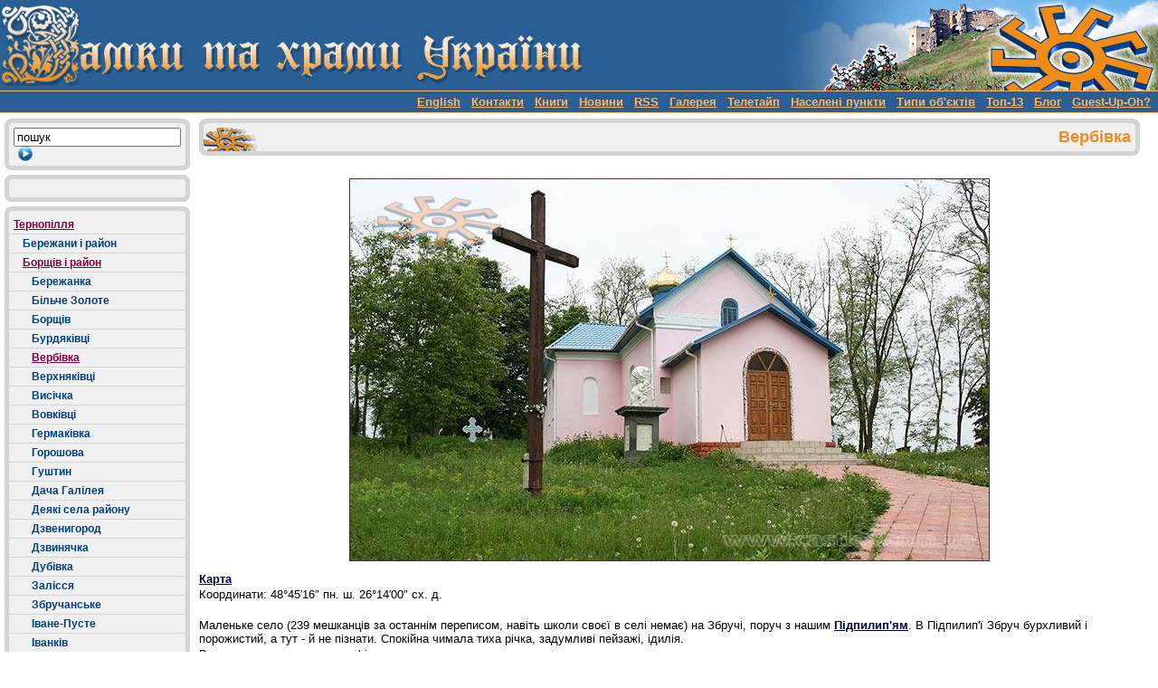

--- FILE ---
content_type: text/html; charset=utf-8
request_url: https://castles.com.ua/verbivka.html
body_size: 88677
content:
<!DOCTYPE html 
 PUBLIC "-//W3C//DTD HTML 4.0 Transitional//EN">
<html lang="en">
<head>

<meta http-equiv="Content-Type" content="text/html; charset=utf-8">
<!-- 
	This website is powered by TYPO3 - inspiring people to share!
	TYPO3 is a free open source Content Management Framework initially created by Kasper Skaarhoj and licensed under GNU/GPL.
	TYPO3 is copyright 1998-2017 of Kasper Skaarhoj. Extensions are copyright of their respective owners.
	Information and contribution at http://typo3.org/
-->


<link rel="shortcut icon" href="/fileadmin/images/favicon.ico" type="image/x-icon; charset=binary">
<link rel="icon" href="/fileadmin/images/favicon.ico" type="image/x-icon; charset=binary">
<title>Вербівка</title>
<meta name="generator" content="TYPO3 CMS">


<link rel="stylesheet" type="text/css" href="typo3conf/ext/sk_fancybox/fancybox/jquery.fancybox-1.3.4.css?1514060861" media="all">
<link rel="stylesheet" type="text/css" href="typo3temp/stylesheet_7122c26240.css?1514062787" media="all">
<link rel="stylesheet" type="text/css" href="fileadmin/css/st.css?1514070100" media="all">



<script src="typo3conf/ext/sk_fancybox/fancybox/jquery-1.4.4.min.js?1514060861" type="text/javascript"></script>
<script src="typo3conf/ext/sk_fancybox/fancybox/jquery.easing-1.3.pack.js?1514060861" type="text/javascript"></script>
<script src="typo3conf/ext/sk_fancybox/fancybox/jquery.mousewheel-3.0.4.pack.js?1514060861" type="text/javascript"></script>
<script src="typo3conf/ext/sk_fancybox/fancybox/jquery.fancybox-1.3.4.pack.js?1514060861" type="text/javascript"></script>
<script src="typo3temp/javascript_5365cd4190.js?1514062787" type="text/javascript"></script>


<script type="text/javascript">
	/*<![CDATA[*/
<!--
function openPic(url, winName, winParams) {	//
			var theWindow = window.open(url, winName, winParams);
			if (theWindow)	{theWindow.focus();}
		}

// -->
	/*]]>*/
</script>
</head>
<body>
<html>
<head>
</head>
<BODY BGCOLOR="#FFFFFF" MARGINHEIGHT=0 MARGINWIDTH=0 LEFTMARGIN=0 TOPMARGIN=0>
<TABLE BORDER='0'  cellpadding="0" cellspacing="0" width="100%" height="100%">
  <TR>
    <TD background='fileadmin/images/layout/backgr1.gif' class="bg1">
      <TABLE BORDER='0' cellpadding=0 cellspacing=0>
        <TR>
          <TD>
            <A HREF='./'><img src="fileadmin/images/layout/header1.gif" border="0"></A>
          </TD>
          <TD>
            <A HREF='./'><img src="fileadmin/images/layout/header2.gif" border=0></a>
          </TD>
          <TD>
            <img src="clear.gif" width="93" height="1">
          </TD>
        </TR>
      </TABLE>
    </TD>
  </TR>
  <TR>
    <TD width="100%" class="lightorange"><img src="clear.gif" width='1' height='1'></TD>
  </TR>
  <TR height="23" valign="middle">
    <TD class="darkblue" width="100%" valign="middle" align="right">
    <a href=http://castles.com.ua/english.html><font color="#FBB563">English</font></a>&nbsp;&nbsp;
    <a href=blacky.html><font color="#FBB563">Контакти</font></a>&nbsp;&nbsp;
    <a href=bookshelf.html><font color="#FBB563">Книги</font></a>&nbsp;&nbsp;
    <a href=1652.html><font color="#FBB563">Новини</font></a>&nbsp;&nbsp;
    <a href=http://castles-com-ua.livejournal.com/data/rss><font color="#FBB563">RSS</font></a>&nbsp;&nbsp;
    <a href=selo.html><font color="#FBB563">Галерея</font></a>&nbsp;&nbsp;
    <a href=novyny.html><font color="#FBB563">Телетайп</font></a>&nbsp;&nbsp;
    <a href=vse.html><font color="#FBB563">Населені пункти</font></a>&nbsp;&nbsp;
    <a href=types.html><font color="#FBB563">Типи об'єктів</font></a>&nbsp;&nbsp;
    <a href=hit.html><font color="#FBB563">Топ-13</font></a>&nbsp;&nbsp;
    <a href=http://kamienczanka.livejournal.com/><font color="#FBB563">Блог</font></a>&nbsp;&nbsp;
    <a href=guestbook.html><font color="#FBB563">Guest-Up-Oh?</font></a>&nbsp;&nbsp;
     </TD>
  </TR>
  <TR>
    <TD class="lightorange"><img src="clear.gif" width='1' height='1'></TD>
  </TR>
  <TR>
    <TD width="100%" height="100%">
        <table border="0" width="100%" height="100%" cellpadding="0" cellspacing="0" class="whitetbl">
          <tr>
            <td ><img src="clear.gif" width="72" height="1"></TD>
            <td colspan=3><img src="clear.gif" width="1" height="1"></TD>
          </tr>
          <tr>
            <td VALIGN="top">
             <!--- Right Begin --->

             <table border="0" cellpadding="0" cellspacing="0" class="padi10">
              <tr>
                <td><TABLE BORDER='0' cellpadding=0 cellspacing=0 width="100%" bgcolor="#F0F0F0">
                     <TR>
                       <TD rowspan=2><IMG SRC='fileadmin/images/layout/tl.gif' width=10 height=10 ALT='' BORDER='0'></TD>
                       <TD background="fileadmin/images/layout/t.gif"><IMG SRC='clear.gif' width=5 height=5 ALT='' BORDER='0'></TD>
                       <TD rowspan=2><IMG SRC='fileadmin/images/layout/tr.gif' width=10 height=10 ALT='' BORDER='0'></TD>
                     </TR>
                     <TR>
                      <TD><IMG SRC='clear.gif' width=5 height=5 ALT='' BORDER='0'></TD>
                     </TR>
                     <tr>
                     <TD background="fileadmin/images/layout/l.gif"><IMG SRC='fileadmin/images/layout/l.gif' width=10 height=10 ALT='' BORDER='0'></TD>
                     <form action="index.php?id=155" method="post" name="tx_indexedsearch">
                     <td><input name="tx_indexedsearch[_sections]" value="0" type="hidden">
                         <input name="tx_indexedsearch[type]" value="1" type="hidden">
                         <input value="0" name="tx_indexedsearch[pointer]" type="hidden">
                         <input value="0" name="tx_indexedsearch[ext]" type="hidden">
                         <input type="text" name="tx_indexedsearch[sword]" value="пошук" SIZE="21" MAXLENGTH="40"  onclick="this.value='';"><INPUT 

TYPE="IMAGE" name="tx_indexedsearch[submit_button]" SRC="fileadmin/images/layout/buttonn.gif" ALIGN="absmiddle" HSPACE="0" ALT="Пошук" BORDER="0" 

VALUE="Submit"></td>

                     <TD background="fileadmin/images/layout/r.gif"><IMG SRC='fileadmin/images/layout/r.gif' width=10 height=10 ALT='' BORDER='0'></TD>
                     </form>
                    </tr>
                   <TR>
                     <TD rowspan=2><IMG SRC='fileadmin/images/layout/bl.gif' width=10 height=10 ALT='' BORDER='0'></TD>
                     <TD width="100%"><IMG SRC='clear.gif' width=5 height=5 ALT='' BORDER='0'></TD>
                     <TD rowspan=2><IMG SRC='fileadmin/images/layout/br.gif' width=10 height=10 ALT='' BORDER='0'></TD>
                 </TR>
                  <TR>
                   <TD background="fileadmin/images/layout/t.gif"><IMG SRC='clear.gif' width=5 height=5 ALT='' BORDER='0'></TD>
                 </TR>
                 <tr class='whitebg'><td class='whitebg' colspan=3><img src="clear.gif" width="100%" height="5"></td></tr>
                </TABLE><TABLE BORDER='0' cellpadding=0 cellspacing=0 width="100%" class='bgsunny'>
        <TR>
          <TD rowspan=2 style=><IMG SRC='fileadmin/images/layout/tl.gif' width=10 height=10 ALT='' BORDER='0'></TD>
          <TD class='reapeat' background="fileadmin/images/layout/t.gif"><IMG SRC='clear.gif' width=5 height=5 ALT='' BORDER='0'></TD>
          <TD rowspan=2><IMG SRC='fileadmin/images/layout/tr.gif' width=10 height=10 ALT='' BORDER='0'></TD>
        </TR>
        <TR>
          <TD><IMG SRC='clear.gif' width=5 height=5 ALT='' BORDER='0'></TD>
        </TR>
        <TR>
            <TD class='reapeat' background="fileadmin/images/layout/l.gif" width='10'><IMG SRC='fileadmin/images/layout/l.gif' width=10 height=10 ALT='' BORDER='0'></TD>
            <TD></TD>
            <TD class='reapeat' background="fileadmin/images/layout/r.gif" width='10'><IMG SRC='fileadmin/images/layout/r.gif' width=10 height=10 ALT='' BORDER='0'></TD>
        </TR>
        <TR>
          <TD rowspan=2><IMG SRC='fileadmin/images/layout/bl.gif' width=10 height=10 ALT='' BORDER='0'></TD>
          <TD width="100%" class='reapeat'><IMG SRC='clear.gif' width=5 height=5 ALT='' BORDER='0'></TD>
          <TD rowspan=2><IMG SRC='fileadmin/images/layout/br.gif' width=10 height=10 ALT='' BORDER='0'></TD>
        </TR>
        <TR>
          <TD background="fileadmin/images/layout/t.gif" class='reapeat'><IMG SRC='clear.gif' width=5 height=5 ALT='' BORDER='0'></TD>
        </TR>
        <tr class='whitebg'><td class='whitebg' colspan=3><img src="clear.gif" width="100%" height="5"></td></tr>
  </TABLE><NOBR><TABLE BORDER='0' cellpadding=0 cellspacing=0 background="fileadmin/images/layout/sunny.gif" class='bgsunny'>
        <TR>
          <TD rowspan=2><IMG SRC='fileadmin/images/layout/tl.gif' width=10 height=10 ALT='' BORDER='0'></TD>
          <TD background="fileadmin/images/layout/t.gif" class='reapeat'><IMG SRC='clear.gif' width=5 height=5 ALT='' BORDER='0'></TD>
          <TD rowspan=2><IMG SRC='fileadmin/images/layout/tr.gif' width=10 height=10 ALT='' BORDER='0'></TD>
        </TR>
        <TR>
          <TD class='reapeat'><IMG SRC='clear.gif' width='5' height=5 ALT='' BORDER='0'></TD>
        </TR><TR>
            <TD class='reapeat' background="fileadmin/images/layout/l.gif"><IMG SRC='fileadmin/images/layout/l.gif' width=10 height=10 ALT='' BORDER='0'></TD>
            <TD class='menutd2'><a href="ternopilla.html" class=menuact>Тернопілля</a></TD>
            <TD class='reapeat' background="fileadmin/images/layout/r.gif"><IMG SRC='fileadmin/images/layout/r.gif' width=10 height=10 ALT='' BORDER='0'></TD>
          </TR>
          <TR>
            <TD colspan=3 class='reapeat' background="fileadmin/images/layout/t.gif"><IMG SRC='clear.gif' width=1 height=1 ALT='' BORDER='0'></TD>
          </TR><TR>
            <TD class='reapeat' background="fileadmin/images/layout/l.gif" class='reapeat'><IMG SRC='fileadmin/images/layout/l.gif' width=10 height=10 ALT='' BORDER='0'></TD>
            <TD class='menutd2' width='100%'><table BORDER='0' cellpadding=0 cellspacing=0>
              <tr>
                <td><img src='clear.gif' border='0' height=1 width='10'></td>
                <td><a href="n27n.html" class=menu>Бережани і район</a></td>
              </tr>
            </table>
            <TD class='reapeat' background="fileadmin/images/layout/r.gif"><IMG SRC='fileadmin/images/layout/r.gif' width=10 height=10 ALT='' BORDER='0'></TD>
          </TR>
          <TR>
            <TD colspan=3 class='reapeat' background="fileadmin/images/layout/t.gif"><IMG SRC='clear.gif' width=1 height=1 ALT='' BORDER='0'></TD>
          </TR><TR>
            <TD class='reapeat' background="fileadmin/images/layout/l.gif"><IMG SRC='fileadmin/images/layout/l.gif' width=10 height=10 ALT='' BORDER='0'></TD>
            <TD class='menutd2'  width='100%'><table BORDER='0' cellpadding=0 cellspacing=0>
              <tr>
                <td><img src='clear.gif' border='0' height=1 width='10'></td>
                <td><a href="barsch.html" class=menuact>Борщів і район </a></td>
              </tr>
            </table></TD>
            <TD class='reapeat' background="fileadmin/images/layout/r.gif"><IMG SRC='fileadmin/images/layout/r.gif' width=10 height=10 ALT='' BORDER='0'></TD>
          </TR>
          <TR>
            <TD colspan=3 class='reapeat' background="fileadmin/images/layout/t.gif"><IMG SRC='clear.gif' width=1 height=1 ALT='' BORDER='0'></TD>
          </TR><TR>
           <TD class='reapeat' background="fileadmin/images/layout/l.gif" class='reapeat'><IMG SRC='fileadmin/images/layout/l.gif' width=10 height=10 ALT='' BORDER='0'></TD>
           <TD class='menutd2' width='100%'><table BORDER='0' cellpadding=0 cellspacing=0>
              <tr>
                <td><img src='clear.gif' border='0' height=1 width='20'></td>
                <td><a href="berezhanka-borschiv.html" class=menu>Бережанка</a></td>
              </tr>
            </table></TD>
           <TD class='reapeat' background="fileadmin/images/layout/r.gif"><IMG SRC='fileadmin/images/layout/r.gif' width=10 height=10 ALT='' BORDER='0'></TD>
         </TR>
         <TR>
           <TD colspan=3 class='reapeat' background="fileadmin/images/layout/t.gif"><IMG SRC='clear.gif' width=1 height=1 ALT='' BORDER='0'></TD>
         </TR><TR>
           <TD class='reapeat' background="fileadmin/images/layout/l.gif"><IMG SRC='fileadmin/images/layout/l.gif' width=10 height=10 ALT='' BORDER='0'></TD>
           <TD class='menutd2' width='100%'><table BORDER='0' cellpadding=0 cellspacing=0>
              <tr>
                <td><img src='clear.gif' border='0' height=1 width='20'></td>
                <td><a href="bilcze.html" class=menu>Більче Золоте</a></td>
              </tr>
            </table></TD>
           <TD class='reapeat' background="fileadmin/images/layout/r.gif"><IMG SRC='fileadmin/images/layout/r.gif' width=10 height=10 ALT='' BORDER='0'></TD>
         </TR>
         <TR>
           <TD colspan=3 class='reapeat' background="fileadmin/images/layout/t.gif"><IMG SRC='clear.gif' width=1 height=1 ALT='' BORDER='0'></TD>
         </TR><TR>
           <TD class='reapeat' background="fileadmin/images/layout/l.gif"><IMG SRC='fileadmin/images/layout/l.gif' width=10 height=10 ALT='' BORDER='0'></TD>
           <TD class='menutd2' width='100%'><table BORDER='0' cellpadding=0 cellspacing=0>
              <tr>
                <td><img src='clear.gif' border='0' height=1 width='20'></td>
                <td><a href="n36n.html" class=menu>Борщів</a></td>
              </tr>
            </table></TD>
           <TD class='reapeat' background="fileadmin/images/layout/r.gif"><IMG SRC='fileadmin/images/layout/r.gif' width=10 height=10 ALT='' BORDER='0'></TD>
         </TR>
         <TR>
           <TD colspan=3 class='reapeat' background="fileadmin/images/layout/t.gif"><IMG SRC='clear.gif' width=1 height=1 ALT='' BORDER='0'></TD>
         </TR><TR>
           <TD class='reapeat' background="fileadmin/images/layout/l.gif"><IMG SRC='fileadmin/images/layout/l.gif' width=10 height=10 ALT='' BORDER='0'></TD>
           <TD class='menutd2' width='100%'><table BORDER='0' cellpadding=0 cellspacing=0>
              <tr>
                <td><img src='clear.gif' border='0' height=1 width='20'></td>
                <td><a href="burdiakowce.html" class=menu>Бурдяківці</a></td>
              </tr>
            </table></TD>
           <TD class='reapeat' background="fileadmin/images/layout/r.gif"><IMG SRC='fileadmin/images/layout/r.gif' width=10 height=10 ALT='' BORDER='0'></TD>
         </TR>
         <TR>
           <TD colspan=3 class='reapeat' background="fileadmin/images/layout/t.gif"><IMG SRC='clear.gif' width=1 height=1 ALT='' BORDER='0'></TD>
         </TR><TR>
           <TD class='reapeat' background="fileadmin/images/layout/l.gif"><IMG SRC='fileadmin/images/layout/l.gif' width=10 height=10 ALT='' BORDER='0'></TD>
           <TD class='menutd2' width='100%'><table BORDER='0' cellpadding=0 cellspacing=0>
              <tr>
                <td><img src='clear.gif' border='0' height=1 width='20'></td>
                <td><a href="verbivka.html" class=menuact>Вербівка</a></td>
              </tr>
            </table></TD>
           <TD class='reapeat' background="fileadmin/images/layout/r.gif"><IMG SRC='fileadmin/images/layout/r.gif' width=10 height=10 ALT='' BORDER='0'></TD>
         </TR>
         <TR>
           <TD colspan=3 class='reapeat' background="fileadmin/images/layout/t.gif"><IMG SRC='clear.gif' width=1 height=1 ALT='' BORDER='0'></TD>
         </TR><TR>
           <TD class='reapeat' background="fileadmin/images/layout/l.gif"><IMG SRC='fileadmin/images/layout/l.gif' width=10 height=10 ALT='' BORDER='0'></TD>
           <TD class='menutd2' width='100%'><table BORDER='0' cellpadding=0 cellspacing=0>
              <tr>
                <td><img src='clear.gif' border='0' height=1 width='20'></td>
                <td><a href="wierzchniakowce.html" class=menu>Верхняківці</a></td>
              </tr>
            </table></TD>
           <TD class='reapeat' background="fileadmin/images/layout/r.gif"><IMG SRC='fileadmin/images/layout/r.gif' width=10 height=10 ALT='' BORDER='0'></TD>
         </TR>
         <TR>
           <TD colspan=3 class='reapeat' background="fileadmin/images/layout/t.gif"><IMG SRC='clear.gif' width=1 height=1 ALT='' BORDER='0'></TD>
         </TR><TR>
           <TD class='reapeat' background="fileadmin/images/layout/l.gif"><IMG SRC='fileadmin/images/layout/l.gif' width=10 height=10 ALT='' BORDER='0'></TD>
           <TD class='menutd2' width='100%'><table BORDER='0' cellpadding=0 cellspacing=0>
              <tr>
                <td><img src='clear.gif' border='0' height=1 width='20'></td>
                <td><a href="vysichph.html" class=menu>Висічка </a></td>
              </tr>
            </table></TD>
           <TD class='reapeat' background="fileadmin/images/layout/r.gif"><IMG SRC='fileadmin/images/layout/r.gif' width=10 height=10 ALT='' BORDER='0'></TD>
         </TR>
         <TR>
           <TD colspan=3 class='reapeat' background="fileadmin/images/layout/t.gif"><IMG SRC='clear.gif' width=1 height=1 ALT='' BORDER='0'></TD>
         </TR><TR>
           <TD class='reapeat' background="fileadmin/images/layout/l.gif"><IMG SRC='fileadmin/images/layout/l.gif' width=10 height=10 ALT='' BORDER='0'></TD>
           <TD class='menutd2' width='100%'><table BORDER='0' cellpadding=0 cellspacing=0>
              <tr>
                <td><img src='clear.gif' border='0' height=1 width='20'></td>
                <td><a href="wowkiwci.html" class=menu>Вовківці</a></td>
              </tr>
            </table></TD>
           <TD class='reapeat' background="fileadmin/images/layout/r.gif"><IMG SRC='fileadmin/images/layout/r.gif' width=10 height=10 ALT='' BORDER='0'></TD>
         </TR>
         <TR>
           <TD colspan=3 class='reapeat' background="fileadmin/images/layout/t.gif"><IMG SRC='clear.gif' width=1 height=1 ALT='' BORDER='0'></TD>
         </TR><TR>
           <TD class='reapeat' background="fileadmin/images/layout/l.gif"><IMG SRC='fileadmin/images/layout/l.gif' width=10 height=10 ALT='' BORDER='0'></TD>
           <TD class='menutd2' width='100%'><table BORDER='0' cellpadding=0 cellspacing=0>
              <tr>
                <td><img src='clear.gif' border='0' height=1 width='20'></td>
                <td><a href="germakowka.html" class=menu>Гермаківка</a></td>
              </tr>
            </table></TD>
           <TD class='reapeat' background="fileadmin/images/layout/r.gif"><IMG SRC='fileadmin/images/layout/r.gif' width=10 height=10 ALT='' BORDER='0'></TD>
         </TR>
         <TR>
           <TD colspan=3 class='reapeat' background="fileadmin/images/layout/t.gif"><IMG SRC='clear.gif' width=1 height=1 ALT='' BORDER='0'></TD>
         </TR><TR>
           <TD class='reapeat' background="fileadmin/images/layout/l.gif"><IMG SRC='fileadmin/images/layout/l.gif' width=10 height=10 ALT='' BORDER='0'></TD>
           <TD class='menutd2' width='100%'><table BORDER='0' cellpadding=0 cellspacing=0>
              <tr>
                <td><img src='clear.gif' border='0' height=1 width='20'></td>
                <td><a href="horoshova.html" class=menu>Горошова</a></td>
              </tr>
            </table></TD>
           <TD class='reapeat' background="fileadmin/images/layout/r.gif"><IMG SRC='fileadmin/images/layout/r.gif' width=10 height=10 ALT='' BORDER='0'></TD>
         </TR>
         <TR>
           <TD colspan=3 class='reapeat' background="fileadmin/images/layout/t.gif"><IMG SRC='clear.gif' width=1 height=1 ALT='' BORDER='0'></TD>
         </TR><TR>
           <TD class='reapeat' background="fileadmin/images/layout/l.gif"><IMG SRC='fileadmin/images/layout/l.gif' width=10 height=10 ALT='' BORDER='0'></TD>
           <TD class='menutd2' width='100%'><table BORDER='0' cellpadding=0 cellspacing=0>
              <tr>
                <td><img src='clear.gif' border='0' height=1 width='20'></td>
                <td><a href="gushtyn.html" class=menu>Гуштин</a></td>
              </tr>
            </table></TD>
           <TD class='reapeat' background="fileadmin/images/layout/r.gif"><IMG SRC='fileadmin/images/layout/r.gif' width=10 height=10 ALT='' BORDER='0'></TD>
         </TR>
         <TR>
           <TD colspan=3 class='reapeat' background="fileadmin/images/layout/t.gif"><IMG SRC='clear.gif' width=1 height=1 ALT='' BORDER='0'></TD>
         </TR><TR>
           <TD class='reapeat' background="fileadmin/images/layout/l.gif"><IMG SRC='fileadmin/images/layout/l.gif' width=10 height=10 ALT='' BORDER='0'></TD>
           <TD class='menutd2' width='100%'><table BORDER='0' cellpadding=0 cellspacing=0>
              <tr>
                <td><img src='clear.gif' border='0' height=1 width='20'></td>
                <td><a href="galiley.html" class=menu>Дача Галілея</a></td>
              </tr>
            </table></TD>
           <TD class='reapeat' background="fileadmin/images/layout/r.gif"><IMG SRC='fileadmin/images/layout/r.gif' width=10 height=10 ALT='' BORDER='0'></TD>
         </TR>
         <TR>
           <TD colspan=3 class='reapeat' background="fileadmin/images/layout/t.gif"><IMG SRC='clear.gif' width=1 height=1 ALT='' BORDER='0'></TD>
         </TR><TR>
           <TD class='reapeat' background="fileadmin/images/layout/l.gif"><IMG SRC='fileadmin/images/layout/l.gif' width=10 height=10 ALT='' BORDER='0'></TD>
           <TD class='menutd2' width='100%'><table BORDER='0' cellpadding=0 cellspacing=0>
              <tr>
                <td><img src='clear.gif' border='0' height=1 width='20'></td>
                <td><a href="v.html" class=menu>Деякі села району</a></td>
              </tr>
            </table></TD>
           <TD class='reapeat' background="fileadmin/images/layout/r.gif"><IMG SRC='fileadmin/images/layout/r.gif' width=10 height=10 ALT='' BORDER='0'></TD>
         </TR>
         <TR>
           <TD colspan=3 class='reapeat' background="fileadmin/images/layout/t.gif"><IMG SRC='clear.gif' width=1 height=1 ALT='' BORDER='0'></TD>
         </TR><TR>
           <TD class='reapeat' background="fileadmin/images/layout/l.gif"><IMG SRC='fileadmin/images/layout/l.gif' width=10 height=10 ALT='' BORDER='0'></TD>
           <TD class='menutd2' width='100%'><table BORDER='0' cellpadding=0 cellspacing=0>
              <tr>
                <td><img src='clear.gif' border='0' height=1 width='20'></td>
                <td><a href="dzwinogrod.html" class=menu>Дзвенигород</a></td>
              </tr>
            </table></TD>
           <TD class='reapeat' background="fileadmin/images/layout/r.gif"><IMG SRC='fileadmin/images/layout/r.gif' width=10 height=10 ALT='' BORDER='0'></TD>
         </TR>
         <TR>
           <TD colspan=3 class='reapeat' background="fileadmin/images/layout/t.gif"><IMG SRC='clear.gif' width=1 height=1 ALT='' BORDER='0'></TD>
         </TR><TR>
           <TD class='reapeat' background="fileadmin/images/layout/l.gif"><IMG SRC='fileadmin/images/layout/l.gif' width=10 height=10 ALT='' BORDER='0'></TD>
           <TD class='menutd2' width='100%'><table BORDER='0' cellpadding=0 cellspacing=0>
              <tr>
                <td><img src='clear.gif' border='0' height=1 width='20'></td>
                <td><a href="dzwiniaczka.html" class=menu>Дзвинячка</a></td>
              </tr>
            </table></TD>
           <TD class='reapeat' background="fileadmin/images/layout/r.gif"><IMG SRC='fileadmin/images/layout/r.gif' width=10 height=10 ALT='' BORDER='0'></TD>
         </TR>
         <TR>
           <TD colspan=3 class='reapeat' background="fileadmin/images/layout/t.gif"><IMG SRC='clear.gif' width=1 height=1 ALT='' BORDER='0'></TD>
         </TR><TR>
           <TD class='reapeat' background="fileadmin/images/layout/l.gif"><IMG SRC='fileadmin/images/layout/l.gif' width=10 height=10 ALT='' BORDER='0'></TD>
           <TD class='menutd2' width='100%'><table BORDER='0' cellpadding=0 cellspacing=0>
              <tr>
                <td><img src='clear.gif' border='0' height=1 width='20'></td>
                <td><a href="dubivka.html" class=menu>Дубівка</a></td>
              </tr>
            </table></TD>
           <TD class='reapeat' background="fileadmin/images/layout/r.gif"><IMG SRC='fileadmin/images/layout/r.gif' width=10 height=10 ALT='' BORDER='0'></TD>
         </TR>
         <TR>
           <TD colspan=3 class='reapeat' background="fileadmin/images/layout/t.gif"><IMG SRC='clear.gif' width=1 height=1 ALT='' BORDER='0'></TD>
         </TR><TR>
           <TD class='reapeat' background="fileadmin/images/layout/l.gif"><IMG SRC='fileadmin/images/layout/l.gif' width=10 height=10 ALT='' BORDER='0'></TD>
           <TD class='menutd2' width='100%'><table BORDER='0' cellpadding=0 cellspacing=0>
              <tr>
                <td><img src='clear.gif' border='0' height=1 width='20'></td>
                <td><a href="zalesie.html" class=menu>Залісся</a></td>
              </tr>
            </table></TD>
           <TD class='reapeat' background="fileadmin/images/layout/r.gif"><IMG SRC='fileadmin/images/layout/r.gif' width=10 height=10 ALT='' BORDER='0'></TD>
         </TR>
         <TR>
           <TD colspan=3 class='reapeat' background="fileadmin/images/layout/t.gif"><IMG SRC='clear.gif' width=1 height=1 ALT='' BORDER='0'></TD>
         </TR><TR>
           <TD class='reapeat' background="fileadmin/images/layout/l.gif"><IMG SRC='fileadmin/images/layout/l.gif' width=10 height=10 ALT='' BORDER='0'></TD>
           <TD class='menutd2' width='100%'><table BORDER='0' cellpadding=0 cellspacing=0>
              <tr>
                <td><img src='clear.gif' border='0' height=1 width='20'></td>
                <td><a href="zbruch.html" class=menu>Збручанське</a></td>
              </tr>
            </table></TD>
           <TD class='reapeat' background="fileadmin/images/layout/r.gif"><IMG SRC='fileadmin/images/layout/r.gif' width=10 height=10 ALT='' BORDER='0'></TD>
         </TR>
         <TR>
           <TD colspan=3 class='reapeat' background="fileadmin/images/layout/t.gif"><IMG SRC='clear.gif' width=1 height=1 ALT='' BORDER='0'></TD>
         </TR><TR>
           <TD class='reapeat' background="fileadmin/images/layout/l.gif"><IMG SRC='fileadmin/images/layout/l.gif' width=10 height=10 ALT='' BORDER='0'></TD>
           <TD class='menutd2' width='100%'><table BORDER='0' cellpadding=0 cellspacing=0>
              <tr>
                <td><img src='clear.gif' border='0' height=1 width='20'></td>
                <td><a href="ip.html" class=menu>Іване-Пусте </a></td>
              </tr>
            </table></TD>
           <TD class='reapeat' background="fileadmin/images/layout/r.gif"><IMG SRC='fileadmin/images/layout/r.gif' width=10 height=10 ALT='' BORDER='0'></TD>
         </TR>
         <TR>
           <TD colspan=3 class='reapeat' background="fileadmin/images/layout/t.gif"><IMG SRC='clear.gif' width=1 height=1 ALT='' BORDER='0'></TD>
         </TR><TR>
           <TD class='reapeat' background="fileadmin/images/layout/l.gif"><IMG SRC='fileadmin/images/layout/l.gif' width=10 height=10 ALT='' BORDER='0'></TD>
           <TD class='menutd2' width='100%'><table BORDER='0' cellpadding=0 cellspacing=0>
              <tr>
                <td><img src='clear.gif' border='0' height=1 width='20'></td>
                <td><a href="ivankiv.html" class=menu>Іванків</a></td>
              </tr>
            </table></TD>
           <TD class='reapeat' background="fileadmin/images/layout/r.gif"><IMG SRC='fileadmin/images/layout/r.gif' width=10 height=10 ALT='' BORDER='0'></TD>
         </TR>
         <TR>
           <TD colspan=3 class='reapeat' background="fileadmin/images/layout/t.gif"><IMG SRC='clear.gif' width=1 height=1 ALT='' BORDER='0'></TD>
         </TR><TR>
           <TD class='reapeat' background="fileadmin/images/layout/l.gif"><IMG SRC='fileadmin/images/layout/l.gif' width=10 height=10 ALT='' BORDER='0'></TD>
           <TD class='menutd2' width='100%'><table BORDER='0' cellpadding=0 cellspacing=0>
              <tr>
                <td><img src='clear.gif' border='0' height=1 width='20'></td>
                <td><a href="korolivka.html" class=menu>Королівка</a></td>
              </tr>
            </table></TD>
           <TD class='reapeat' background="fileadmin/images/layout/r.gif"><IMG SRC='fileadmin/images/layout/r.gif' width=10 height=10 ALT='' BORDER='0'></TD>
         </TR>
         <TR>
           <TD colspan=3 class='reapeat' background="fileadmin/images/layout/t.gif"><IMG SRC='clear.gif' width=1 height=1 ALT='' BORDER='0'></TD>
         </TR><TR>
           <TD class='reapeat' background="fileadmin/images/layout/l.gif"><IMG SRC='fileadmin/images/layout/l.gif' width=10 height=10 ALT='' BORDER='0'></TD>
           <TD class='menutd2' width='100%'><table BORDER='0' cellpadding=0 cellspacing=0>
              <tr>
                <td><img src='clear.gif' border='0' height=1 width='20'></td>
                <td><a href="kr.html" class=menu>Kривче</a></td>
              </tr>
            </table></TD>
           <TD class='reapeat' background="fileadmin/images/layout/r.gif"><IMG SRC='fileadmin/images/layout/r.gif' width=10 height=10 ALT='' BORDER='0'></TD>
         </TR>
         <TR>
           <TD colspan=3 class='reapeat' background="fileadmin/images/layout/t.gif"><IMG SRC='clear.gif' width=1 height=1 ALT='' BORDER='0'></TD>
         </TR><TR>
           <TD class='reapeat' background="fileadmin/images/layout/l.gif"><IMG SRC='fileadmin/images/layout/l.gif' width=10 height=10 ALT='' BORDER='0'></TD>
           <TD class='menutd2' width='100%'><table BORDER='0' cellpadding=0 cellspacing=0>
              <tr>
                <td><img src='clear.gif' border='0' height=1 width='20'></td>
                <td><a href="crystal.html" class=menu>Печера "Кришталева" ("Кристальна")</a></td>
              </tr>
            </table></TD>
           <TD class='reapeat' background="fileadmin/images/layout/r.gif"><IMG SRC='fileadmin/images/layout/r.gif' width=10 height=10 ALT='' BORDER='0'></TD>
         </TR>
         <TR>
           <TD colspan=3 class='reapeat' background="fileadmin/images/layout/t.gif"><IMG SRC='clear.gif' width=1 height=1 ALT='' BORDER='0'></TD>
         </TR><TR>
           <TD class='reapeat' background="fileadmin/images/layout/l.gif"><IMG SRC='fileadmin/images/layout/l.gif' width=10 height=10 ALT='' BORDER='0'></TD>
           <TD class='menutd2' width='100%'><table BORDER='0' cellpadding=0 cellspacing=0>
              <tr>
                <td><img src='clear.gif' border='0' height=1 width='20'></td>
                <td><a href="kudr.html" class=menu>Кудринці</a></td>
              </tr>
            </table></TD>
           <TD class='reapeat' background="fileadmin/images/layout/r.gif"><IMG SRC='fileadmin/images/layout/r.gif' width=10 height=10 ALT='' BORDER='0'></TD>
         </TR>
         <TR>
           <TD colspan=3 class='reapeat' background="fileadmin/images/layout/t.gif"><IMG SRC='clear.gif' width=1 height=1 ALT='' BORDER='0'></TD>
         </TR><TR>
           <TD class='reapeat' background="fileadmin/images/layout/l.gif"><IMG SRC='fileadmin/images/layout/l.gif' width=10 height=10 ALT='' BORDER='0'></TD>
           <TD class='menutd2' width='100%'><table BORDER='0' cellpadding=0 cellspacing=0>
              <tr>
                <td><img src='clear.gif' border='0' height=1 width='20'></td>
                <td><a href="kurdzynce.html" class=menu>Кудринці. Замок</a></td>
              </tr>
            </table></TD>
           <TD class='reapeat' background="fileadmin/images/layout/r.gif"><IMG SRC='fileadmin/images/layout/r.gif' width=10 height=10 ALT='' BORDER='0'></TD>
         </TR>
         <TR>
           <TD colspan=3 class='reapeat' background="fileadmin/images/layout/t.gif"><IMG SRC='clear.gif' width=1 height=1 ALT='' BORDER='0'></TD>
         </TR><TR>
           <TD class='reapeat' background="fileadmin/images/layout/l.gif"><IMG SRC='fileadmin/images/layout/l.gif' width=10 height=10 ALT='' BORDER='0'></TD>
           <TD class='menutd2' width='100%'><table BORDER='0' cellpadding=0 cellspacing=0>
              <tr>
                <td><img src='clear.gif' border='0' height=1 width='20'></td>
                <td><a href="kudrynce2020.html" class=menu>Кудринці 2020</a></td>
              </tr>
            </table></TD>
           <TD class='reapeat' background="fileadmin/images/layout/r.gif"><IMG SRC='fileadmin/images/layout/r.gif' width=10 height=10 ALT='' BORDER='0'></TD>
         </TR>
         <TR>
           <TD colspan=3 class='reapeat' background="fileadmin/images/layout/t.gif"><IMG SRC='clear.gif' width=1 height=1 ALT='' BORDER='0'></TD>
         </TR><TR>
           <TD class='reapeat' background="fileadmin/images/layout/l.gif"><IMG SRC='fileadmin/images/layout/l.gif' width=10 height=10 ALT='' BORDER='0'></TD>
           <TD class='menutd2' width='100%'><table BORDER='0' cellpadding=0 cellspacing=0>
              <tr>
                <td><img src='clear.gif' border='0' height=1 width='20'></td>
                <td><a href="chmielowski0.html" class=menu>Завалля, Кудринці та Адам Хмельовський</a></td>
              </tr>
            </table></TD>
           <TD class='reapeat' background="fileadmin/images/layout/r.gif"><IMG SRC='fileadmin/images/layout/r.gif' width=10 height=10 ALT='' BORDER='0'></TD>
         </TR>
         <TR>
           <TD colspan=3 class='reapeat' background="fileadmin/images/layout/t.gif"><IMG SRC='clear.gif' width=1 height=1 ALT='' BORDER='0'></TD>
         </TR><TR>
           <TD class='reapeat' background="fileadmin/images/layout/l.gif"><IMG SRC='fileadmin/images/layout/l.gif' width=10 height=10 ALT='' BORDER='0'></TD>
           <TD class='menutd2' width='100%'><table BORDER='0' cellpadding=0 cellspacing=0>
              <tr>
                <td><img src='clear.gif' border='0' height=1 width='20'></td>
                <td><a href="lanivtsy.html" class=menu>Ланівці </a></td>
              </tr>
            </table></TD>
           <TD class='reapeat' background="fileadmin/images/layout/r.gif"><IMG SRC='fileadmin/images/layout/r.gif' width=10 height=10 ALT='' BORDER='0'></TD>
         </TR>
         <TR>
           <TD colspan=3 class='reapeat' background="fileadmin/images/layout/t.gif"><IMG SRC='clear.gif' width=1 height=1 ALT='' BORDER='0'></TD>
         </TR><TR>
           <TD class='reapeat' background="fileadmin/images/layout/l.gif"><IMG SRC='fileadmin/images/layout/l.gif' width=10 height=10 ALT='' BORDER='0'></TD>
           <TD class='menutd2' width='100%'><table BORDER='0' cellpadding=0 cellspacing=0>
              <tr>
                <td><img src='clear.gif' border='0' height=1 width='20'></td>
                <td><a href="los.html" class=menu>Лосяч </a></td>
              </tr>
            </table></TD>
           <TD class='reapeat' background="fileadmin/images/layout/r.gif"><IMG SRC='fileadmin/images/layout/r.gif' width=10 height=10 ALT='' BORDER='0'></TD>
         </TR>
         <TR>
           <TD colspan=3 class='reapeat' background="fileadmin/images/layout/t.gif"><IMG SRC='clear.gif' width=1 height=1 ALT='' BORDER='0'></TD>
         </TR><TR>
           <TD class='reapeat' background="fileadmin/images/layout/l.gif"><IMG SRC='fileadmin/images/layout/l.gif' width=10 height=10 ALT='' BORDER='0'></TD>
           <TD class='menutd2' width='100%'><table BORDER='0' cellpadding=0 cellspacing=0>
              <tr>
                <td><img src='clear.gif' border='0' height=1 width='20'></td>
                <td><a href="melnytsa.html" class=menu>Мельниця-Подільська </a></td>
              </tr>
            </table></TD>
           <TD class='reapeat' background="fileadmin/images/layout/r.gif"><IMG SRC='fileadmin/images/layout/r.gif' width=10 height=10 ALT='' BORDER='0'></TD>
         </TR>
         <TR>
           <TD colspan=3 class='reapeat' background="fileadmin/images/layout/t.gif"><IMG SRC='clear.gif' width=1 height=1 ALT='' BORDER='0'></TD>
         </TR><TR>
           <TD class='reapeat' background="fileadmin/images/layout/l.gif"><IMG SRC='fileadmin/images/layout/l.gif' width=10 height=10 ALT='' BORDER='0'></TD>
           <TD class='menutd2' width='100%'><table BORDER='0' cellpadding=0 cellspacing=0>
              <tr>
                <td><img src='clear.gif' border='0' height=1 width='20'></td>
                <td><a href="myhailivka.html" class=menu>Михайлівка</a></td>
              </tr>
            </table></TD>
           <TD class='reapeat' background="fileadmin/images/layout/r.gif"><IMG SRC='fileadmin/images/layout/r.gif' width=10 height=10 ALT='' BORDER='0'></TD>
         </TR>
         <TR>
           <TD colspan=3 class='reapeat' background="fileadmin/images/layout/t.gif"><IMG SRC='clear.gif' width=1 height=1 ALT='' BORDER='0'></TD>
         </TR><TR>
           <TD class='reapeat' background="fileadmin/images/layout/l.gif"><IMG SRC='fileadmin/images/layout/l.gif' width=10 height=10 ALT='' BORDER='0'></TD>
           <TD class='menutd2' width='100%'><table BORDER='0' cellpadding=0 cellspacing=0>
              <tr>
                <td><img src='clear.gif' border='0' height=1 width='20'></td>
                <td><a href="mega.html" class=menu>Монастирок</a></td>
              </tr>
            </table></TD>
           <TD class='reapeat' background="fileadmin/images/layout/r.gif"><IMG SRC='fileadmin/images/layout/r.gif' width=10 height=10 ALT='' BORDER='0'></TD>
         </TR>
         <TR>
           <TD colspan=3 class='reapeat' background="fileadmin/images/layout/t.gif"><IMG SRC='clear.gif' width=1 height=1 ALT='' BORDER='0'></TD>
         </TR><TR>
           <TD class='reapeat' background="fileadmin/images/layout/l.gif"><IMG SRC='fileadmin/images/layout/l.gif' width=10 height=10 ALT='' BORDER='0'></TD>
           <TD class='menutd2' width='100%'><table BORDER='0' cellpadding=0 cellspacing=0>
              <tr>
                <td><img src='clear.gif' border='0' height=1 width='20'></td>
                <td><a href="muszkatowka.html" class=menu>Мушкатівка</a></td>
              </tr>
            </table></TD>
           <TD class='reapeat' background="fileadmin/images/layout/r.gif"><IMG SRC='fileadmin/images/layout/r.gif' width=10 height=10 ALT='' BORDER='0'></TD>
         </TR>
         <TR>
           <TD colspan=3 class='reapeat' background="fileadmin/images/layout/t.gif"><IMG SRC='clear.gif' width=1 height=1 ALT='' BORDER='0'></TD>
         </TR><TR>
           <TD class='reapeat' background="fileadmin/images/layout/l.gif"><IMG SRC='fileadmin/images/layout/l.gif' width=10 height=10 ALT='' BORDER='0'></TD>
           <TD class='menutd2' width='100%'><table BORDER='0' cellpadding=0 cellspacing=0>
              <tr>
                <td><img src='clear.gif' border='0' height=1 width='20'></td>
                <td><a href="nyvra.html" class=menu>Нивра</a></td>
              </tr>
            </table></TD>
           <TD class='reapeat' background="fileadmin/images/layout/r.gif"><IMG SRC='fileadmin/images/layout/r.gif' width=10 height=10 ALT='' BORDER='0'></TD>
         </TR>
         <TR>
           <TD colspan=3 class='reapeat' background="fileadmin/images/layout/t.gif"><IMG SRC='clear.gif' width=1 height=1 ALT='' BORDER='0'></TD>
         </TR><TR>
           <TD class='reapeat' background="fileadmin/images/layout/l.gif"><IMG SRC='fileadmin/images/layout/l.gif' width=10 height=10 ALT='' BORDER='0'></TD>
           <TD class='menutd2' width='100%'><table BORDER='0' cellpadding=0 cellspacing=0>
              <tr>
                <td><img src='clear.gif' border='0' height=1 width='20'></td>
                <td><a href="okopy.html" class=menu>Окопи св. Трійці</a></td>
              </tr>
            </table></TD>
           <TD class='reapeat' background="fileadmin/images/layout/r.gif"><IMG SRC='fileadmin/images/layout/r.gif' width=10 height=10 ALT='' BORDER='0'></TD>
         </TR>
         <TR>
           <TD colspan=3 class='reapeat' background="fileadmin/images/layout/t.gif"><IMG SRC='clear.gif' width=1 height=1 ALT='' BORDER='0'></TD>
         </TR><TR>
           <TD class='reapeat' background="fileadmin/images/layout/l.gif"><IMG SRC='fileadmin/images/layout/l.gif' width=10 height=10 ALT='' BORDER='0'></TD>
           <TD class='menutd2' width='100%'><table BORDER='0' cellpadding=0 cellspacing=0>
              <tr>
                <td><img src='clear.gif' border='0' height=1 width='20'></td>
                <td><a href="oz.html" class=menu>Озеряни</a></td>
              </tr>
            </table></TD>
           <TD class='reapeat' background="fileadmin/images/layout/r.gif"><IMG SRC='fileadmin/images/layout/r.gif' width=10 height=10 ALT='' BORDER='0'></TD>
         </TR>
         <TR>
           <TD colspan=3 class='reapeat' background="fileadmin/images/layout/t.gif"><IMG SRC='clear.gif' width=1 height=1 ALT='' BORDER='0'></TD>
         </TR><TR>
           <TD class='reapeat' background="fileadmin/images/layout/l.gif"><IMG SRC='fileadmin/images/layout/l.gif' width=10 height=10 ALT='' BORDER='0'></TD>
           <TD class='menutd2' width='100%'><table BORDER='0' cellpadding=0 cellspacing=0>
              <tr>
                <td><img src='clear.gif' border='0' height=1 width='20'></td>
                <td><a href="pidpylyppie.html" class=menu>Підпилип'я</a></td>
              </tr>
            </table></TD>
           <TD class='reapeat' background="fileadmin/images/layout/r.gif"><IMG SRC='fileadmin/images/layout/r.gif' width=10 height=10 ALT='' BORDER='0'></TD>
         </TR>
         <TR>
           <TD colspan=3 class='reapeat' background="fileadmin/images/layout/t.gif"><IMG SRC='clear.gif' width=1 height=1 ALT='' BORDER='0'></TD>
         </TR><TR>
           <TD class='reapeat' background="fileadmin/images/layout/l.gif"><IMG SRC='fileadmin/images/layout/l.gif' width=10 height=10 ALT='' BORDER='0'></TD>
           <TD class='menutd2' width='100%'><table BORDER='0' cellpadding=0 cellspacing=0>
              <tr>
                <td><img src='clear.gif' border='0' height=1 width='20'></td>
                <td><a href="cave.html" class=menu>Печери Борщівщини</a></td>
              </tr>
            </table></TD>
           <TD class='reapeat' background="fileadmin/images/layout/r.gif"><IMG SRC='fileadmin/images/layout/r.gif' width=10 height=10 ALT='' BORDER='0'></TD>
         </TR>
         <TR>
           <TD colspan=3 class='reapeat' background="fileadmin/images/layout/t.gif"><IMG SRC='clear.gif' width=1 height=1 ALT='' BORDER='0'></TD>
         </TR><TR>
           <TD class='reapeat' background="fileadmin/images/layout/l.gif"><IMG SRC='fileadmin/images/layout/l.gif' width=10 height=10 ALT='' BORDER='0'></TD>
           <TD class='menutd2' width='100%'><table BORDER='0' cellpadding=0 cellspacing=0>
              <tr>
                <td><img src='clear.gif' border='0' height=1 width='20'></td>
                <td><a href="pylatkivtsi.html" class=menu>Пилатківці і Жилинці</a></td>
              </tr>
            </table></TD>
           <TD class='reapeat' background="fileadmin/images/layout/r.gif"><IMG SRC='fileadmin/images/layout/r.gif' width=10 height=10 ALT='' BORDER='0'></TD>
         </TR>
         <TR>
           <TD colspan=3 class='reapeat' background="fileadmin/images/layout/t.gif"><IMG SRC='clear.gif' width=1 height=1 ALT='' BORDER='0'></TD>
         </TR><TR>
           <TD class='reapeat' background="fileadmin/images/layout/l.gif"><IMG SRC='fileadmin/images/layout/l.gif' width=10 height=10 ALT='' BORDER='0'></TD>
           <TD class='menutd2' width='100%'><table BORDER='0' cellpadding=0 cellspacing=0>
              <tr>
                <td><img src='clear.gif' border='0' height=1 width='20'></td>
                <td><a href="sapogow.html" class=menu>Сапогів</a></td>
              </tr>
            </table></TD>
           <TD class='reapeat' background="fileadmin/images/layout/r.gif"><IMG SRC='fileadmin/images/layout/r.gif' width=10 height=10 ALT='' BORDER='0'></TD>
         </TR>
         <TR>
           <TD colspan=3 class='reapeat' background="fileadmin/images/layout/t.gif"><IMG SRC='clear.gif' width=1 height=1 ALT='' BORDER='0'></TD>
         </TR><TR>
           <TD class='reapeat' background="fileadmin/images/layout/l.gif"><IMG SRC='fileadmin/images/layout/l.gif' width=10 height=10 ALT='' BORDER='0'></TD>
           <TD class='menutd2' width='100%'><table BORDER='0' cellpadding=0 cellspacing=0>
              <tr>
                <td><img src='clear.gif' border='0' height=1 width='20'></td>
                <td><a href="skala-nad-zbruczem.html" class=menu>Скала-Подільська: стаття</a></td>
              </tr>
            </table></TD>
           <TD class='reapeat' background="fileadmin/images/layout/r.gif"><IMG SRC='fileadmin/images/layout/r.gif' width=10 height=10 ALT='' BORDER='0'></TD>
         </TR>
         <TR>
           <TD colspan=3 class='reapeat' background="fileadmin/images/layout/t.gif"><IMG SRC='clear.gif' width=1 height=1 ALT='' BORDER='0'></TD>
         </TR><TR>
           <TD class='reapeat' background="fileadmin/images/layout/l.gif"><IMG SRC='fileadmin/images/layout/l.gif' width=10 height=10 ALT='' BORDER='0'></TD>
           <TD class='menutd2' width='100%'><table BORDER='0' cellpadding=0 cellspacing=0>
              <tr>
                <td><img src='clear.gif' border='0' height=1 width='20'></td>
                <td><a href="sk.html" class=menu>Скала-Подільська </a></td>
              </tr>
            </table></TD>
           <TD class='reapeat' background="fileadmin/images/layout/r.gif"><IMG SRC='fileadmin/images/layout/r.gif' width=10 height=10 ALT='' BORDER='0'></TD>
         </TR>
         <TR>
           <TD colspan=3 class='reapeat' background="fileadmin/images/layout/t.gif"><IMG SRC='clear.gif' width=1 height=1 ALT='' BORDER='0'></TD>
         </TR><TR>
           <TD class='reapeat' background="fileadmin/images/layout/l.gif"><IMG SRC='fileadmin/images/layout/l.gif' width=10 height=10 ALT='' BORDER='0'></TD>
           <TD class='menutd2' width='100%'><table BORDER='0' cellpadding=0 cellspacing=0>
              <tr>
                <td><img src='clear.gif' border='0' height=1 width='20'></td>
                <td><a href="skala_zamok.html" class=menu>Замок в Скалі-Подільській: фото</a></td>
              </tr>
            </table></TD>
           <TD class='reapeat' background="fileadmin/images/layout/r.gif"><IMG SRC='fileadmin/images/layout/r.gif' width=10 height=10 ALT='' BORDER='0'></TD>
         </TR>
         <TR>
           <TD colspan=3 class='reapeat' background="fileadmin/images/layout/t.gif"><IMG SRC='clear.gif' width=1 height=1 ALT='' BORDER='0'></TD>
         </TR><TR>
           <TD class='reapeat' background="fileadmin/images/layout/l.gif"><IMG SRC='fileadmin/images/layout/l.gif' width=10 height=10 ALT='' BORDER='0'></TD>
           <TD class='menutd2' width='100%'><table BORDER='0' cellpadding=0 cellspacing=0>
              <tr>
                <td><img src='clear.gif' border='0' height=1 width='20'></td>
                <td><a href="strilk.html" class=menu>Стрілківці</a></td>
              </tr>
            </table></TD>
           <TD class='reapeat' background="fileadmin/images/layout/r.gif"><IMG SRC='fileadmin/images/layout/r.gif' width=10 height=10 ALT='' BORDER='0'></TD>
         </TR>
         <TR>
           <TD colspan=3 class='reapeat' background="fileadmin/images/layout/t.gif"><IMG SRC='clear.gif' width=1 height=1 ALT='' BORDER='0'></TD>
         </TR><TR>
           <TD class='reapeat' background="fileadmin/images/layout/l.gif"><IMG SRC='fileadmin/images/layout/l.gif' width=10 height=10 ALT='' BORDER='0'></TD>
           <TD class='menutd2' width='100%'><table BORDER='0' cellpadding=0 cellspacing=0>
              <tr>
                <td><img src='clear.gif' border='0' height=1 width='20'></td>
                <td><a href="rubczyn.html" class=menu>Трубчин</a></td>
              </tr>
            </table></TD>
           <TD class='reapeat' background="fileadmin/images/layout/r.gif"><IMG SRC='fileadmin/images/layout/r.gif' width=10 height=10 ALT='' BORDER='0'></TD>
         </TR>
         <TR>
           <TD colspan=3 class='reapeat' background="fileadmin/images/layout/t.gif"><IMG SRC='clear.gif' width=1 height=1 ALT='' BORDER='0'></TD>
         </TR><TR>
           <TD class='reapeat' background="fileadmin/images/layout/l.gif"><IMG SRC='fileadmin/images/layout/l.gif' width=10 height=10 ALT='' BORDER='0'></TD>
           <TD class='menutd2' width='100%'><table BORDER='0' cellpadding=0 cellspacing=0>
              <tr>
                <td><img src='clear.gif' border='0' height=1 width='20'></td>
                <td><a href="turylche.html" class=menu>Турильче</a></td>
              </tr>
            </table></TD>
           <TD class='reapeat' background="fileadmin/images/layout/r.gif"><IMG SRC='fileadmin/images/layout/r.gif' width=10 height=10 ALT='' BORDER='0'></TD>
         </TR>
         <TR>
           <TD colspan=3 class='reapeat' background="fileadmin/images/layout/t.gif"><IMG SRC='clear.gif' width=1 height=1 ALT='' BORDER='0'></TD>
         </TR><TR>
           <TD class='reapeat' background="fileadmin/images/layout/l.gif"><IMG SRC='fileadmin/images/layout/l.gif' width=10 height=10 ALT='' BORDER='0'></TD>
           <TD class='menutd2' width='100%'><table BORDER='0' cellpadding=0 cellspacing=0>
              <tr>
                <td><img src='clear.gif' border='0' height=1 width='20'></td>
                <td><a href="uscie-biskupie.html" class=menu>Устя (Устя Єпископське)</a></td>
              </tr>
            </table></TD>
           <TD class='reapeat' background="fileadmin/images/layout/r.gif"><IMG SRC='fileadmin/images/layout/r.gif' width=10 height=10 ALT='' BORDER='0'></TD>
         </TR>
         <TR>
           <TD colspan=3 class='reapeat' background="fileadmin/images/layout/t.gif"><IMG SRC='clear.gif' width=1 height=1 ALT='' BORDER='0'></TD>
         </TR><TR>
           <TD class='reapeat' background="fileadmin/images/layout/l.gif"><IMG SRC='fileadmin/images/layout/l.gif' width=10 height=10 ALT='' BORDER='0'></TD>
           <TD class='menutd2' width='100%'><table BORDER='0' cellpadding=0 cellspacing=0>
              <tr>
                <td><img src='clear.gif' border='0' height=1 width='20'></td>
                <td><a href="khudykivtsi.html" class=menu>Худиківці</a></td>
              </tr>
            </table></TD>
           <TD class='reapeat' background="fileadmin/images/layout/r.gif"><IMG SRC='fileadmin/images/layout/r.gif' width=10 height=10 ALT='' BORDER='0'></TD>
         </TR>
         <TR>
           <TD colspan=3 class='reapeat' background="fileadmin/images/layout/t.gif"><IMG SRC='clear.gif' width=1 height=1 ALT='' BORDER='0'></TD>
         </TR><TR>
           <TD class='reapeat' background="fileadmin/images/layout/l.gif"><IMG SRC='fileadmin/images/layout/l.gif' width=10 height=10 ALT='' BORDER='0'></TD>
           <TD class='menutd2' width='100%'><table BORDER='0' cellpadding=0 cellspacing=0>
              <tr>
                <td><img src='clear.gif' border='0' height=1 width='20'></td>
                <td><a href="cygany.html" class=menu>Цигани</a></td>
              </tr>
            </table></TD>
           <TD class='reapeat' background="fileadmin/images/layout/r.gif"><IMG SRC='fileadmin/images/layout/r.gif' width=10 height=10 ALT='' BORDER='0'></TD>
         </TR>
         <TR>
           <TD colspan=3 class='reapeat' background="fileadmin/images/layout/t.gif"><IMG SRC='clear.gif' width=1 height=1 ALT='' BORDER='0'></TD>
         </TR><TR>
            <TD class='reapeat' background="fileadmin/images/layout/l.gif"><IMG SRC='fileadmin/images/layout/l.gif' width=10 height=10 ALT='' BORDER='0'></TD>
            <TD class='menutd2'  width='100%'><table BORDER='0' cellpadding=0 cellspacing=0>
              <tr>
                <td><img src='clear.gif' border='0' height=1 width='10'></td>
                <td><a href="bu.html" class=menu>Бучач і район</a></td>
              </tr>
            </table></TD>
            <TD class='reapeat' background="fileadmin/images/layout/r.gif"><IMG SRC='fileadmin/images/layout/r.gif' width=10 height=10 ALT='' BORDER='0'></TD>
          </TR>
          <TR>
            <TD colspan=3 class='reapeat' background="fileadmin/images/layout/t.gif"><IMG SRC='clear.gif' width=1 height=1 ALT='' BORDER='0'></TD>
          </TR><TR>
            <TD class='reapeat' background="fileadmin/images/layout/l.gif"><IMG SRC='fileadmin/images/layout/l.gif' width=10 height=10 ALT='' BORDER='0'></TD>
            <TD class='menutd2'  width='100%'><table BORDER='0' cellpadding=0 cellspacing=0>
              <tr>
                <td><img src='clear.gif' border='0' height=1 width='10'></td>
                <td><a href="gr.html" class=menu>Гусятин і район</a></td>
              </tr>
            </table></TD>
            <TD class='reapeat' background="fileadmin/images/layout/r.gif"><IMG SRC='fileadmin/images/layout/r.gif' width=10 height=10 ALT='' BORDER='0'></TD>
          </TR>
          <TR>
            <TD colspan=3 class='reapeat' background="fileadmin/images/layout/t.gif"><IMG SRC='clear.gif' width=1 height=1 ALT='' BORDER='0'></TD>
          </TR><TR>
            <TD class='reapeat' background="fileadmin/images/layout/l.gif"><IMG SRC='fileadmin/images/layout/l.gif' width=10 height=10 ALT='' BORDER='0'></TD>
            <TD class='menutd2'  width='100%'><table BORDER='0' cellpadding=0 cellspacing=0>
              <tr>
                <td><img src='clear.gif' border='0' height=1 width='10'></td>
                <td><a href="zalraj.html" class=menu>Заліщики і район</a></td>
              </tr>
            </table></TD>
            <TD class='reapeat' background="fileadmin/images/layout/r.gif"><IMG SRC='fileadmin/images/layout/r.gif' width=10 height=10 ALT='' BORDER='0'></TD>
          </TR>
          <TR>
            <TD colspan=3 class='reapeat' background="fileadmin/images/layout/t.gif"><IMG SRC='clear.gif' width=1 height=1 ALT='' BORDER='0'></TD>
          </TR><TR>
            <TD class='reapeat' background="fileadmin/images/layout/l.gif"><IMG SRC='fileadmin/images/layout/l.gif' width=10 height=10 ALT='' BORDER='0'></TD>
            <TD class='menutd2'  width='100%'><table BORDER='0' cellpadding=0 cellspacing=0>
              <tr>
                <td><img src='clear.gif' border='0' height=1 width='10'></td>
                <td><a href="n26n.html" class=menu>Збараж і район </a></td>
              </tr>
            </table></TD>
            <TD class='reapeat' background="fileadmin/images/layout/r.gif"><IMG SRC='fileadmin/images/layout/r.gif' width=10 height=10 ALT='' BORDER='0'></TD>
          </TR>
          <TR>
            <TD colspan=3 class='reapeat' background="fileadmin/images/layout/t.gif"><IMG SRC='clear.gif' width=1 height=1 ALT='' BORDER='0'></TD>
          </TR><TR>
            <TD class='reapeat' background="fileadmin/images/layout/l.gif"><IMG SRC='fileadmin/images/layout/l.gif' width=10 height=10 ALT='' BORDER='0'></TD>
            <TD class='menutd2'  width='100%'><table BORDER='0' cellpadding=0 cellspacing=0>
              <tr>
                <td><img src='clear.gif' border='0' height=1 width='10'></td>
                <td><a href="zborivsky.html" class=menu>Зборів і район</a></td>
              </tr>
            </table></TD>
            <TD class='reapeat' background="fileadmin/images/layout/r.gif"><IMG SRC='fileadmin/images/layout/r.gif' width=10 height=10 ALT='' BORDER='0'></TD>
          </TR>
          <TR>
            <TD colspan=3 class='reapeat' background="fileadmin/images/layout/t.gif"><IMG SRC='clear.gif' width=1 height=1 ALT='' BORDER='0'></TD>
          </TR><TR>
            <TD class='reapeat' background="fileadmin/images/layout/l.gif"><IMG SRC='fileadmin/images/layout/l.gif' width=10 height=10 ALT='' BORDER='0'></TD>
            <TD class='menutd2'  width='100%'><table BORDER='0' cellpadding=0 cellspacing=0>
              <tr>
                <td><img src='clear.gif' border='0' height=1 width='10'></td>
                <td><a href="kozraj.html" class=menu>Козова і район</a></td>
              </tr>
            </table></TD>
            <TD class='reapeat' background="fileadmin/images/layout/r.gif"><IMG SRC='fileadmin/images/layout/r.gif' width=10 height=10 ALT='' BORDER='0'></TD>
          </TR>
          <TR>
            <TD colspan=3 class='reapeat' background="fileadmin/images/layout/t.gif"><IMG SRC='clear.gif' width=1 height=1 ALT='' BORDER='0'></TD>
          </TR><TR>
            <TD class='reapeat' background="fileadmin/images/layout/l.gif"><IMG SRC='fileadmin/images/layout/l.gif' width=10 height=10 ALT='' BORDER='0'></TD>
            <TD class='menutd2'  width='100%'><table BORDER='0' cellpadding=0 cellspacing=0>
              <tr>
                <td><img src='clear.gif' border='0' height=1 width='10'></td>
                <td><a href="krem.html" class=menu>Кременець і район </a></td>
              </tr>
            </table></TD>
            <TD class='reapeat' background="fileadmin/images/layout/r.gif"><IMG SRC='fileadmin/images/layout/r.gif' width=10 height=10 ALT='' BORDER='0'></TD>
          </TR>
          <TR>
            <TD colspan=3 class='reapeat' background="fileadmin/images/layout/t.gif"><IMG SRC='clear.gif' width=1 height=1 ALT='' BORDER='0'></TD>
          </TR><TR>
            <TD class='reapeat' background="fileadmin/images/layout/l.gif"><IMG SRC='fileadmin/images/layout/l.gif' width=10 height=10 ALT='' BORDER='0'></TD>
            <TD class='menutd2'  width='100%'><table BORDER='0' cellpadding=0 cellspacing=0>
              <tr>
                <td><img src='clear.gif' border='0' height=1 width='10'></td>
                <td><a href="lanovetsky.html" class=menu>Лановецький район</a></td>
              </tr>
            </table></TD>
            <TD class='reapeat' background="fileadmin/images/layout/r.gif"><IMG SRC='fileadmin/images/layout/r.gif' width=10 height=10 ALT='' BORDER='0'></TD>
          </TR>
          <TR>
            <TD colspan=3 class='reapeat' background="fileadmin/images/layout/t.gif"><IMG SRC='clear.gif' width=1 height=1 ALT='' BORDER='0'></TD>
          </TR><TR>
            <TD class='reapeat' background="fileadmin/images/layout/l.gif"><IMG SRC='fileadmin/images/layout/l.gif' width=10 height=10 ALT='' BORDER='0'></TD>
            <TD class='menutd2'  width='100%'><table BORDER='0' cellpadding=0 cellspacing=0>
              <tr>
                <td><img src='clear.gif' border='0' height=1 width='10'></td>
                <td><a href="monraj.html" class=menu>Монастириська і район</a></td>
              </tr>
            </table></TD>
            <TD class='reapeat' background="fileadmin/images/layout/r.gif"><IMG SRC='fileadmin/images/layout/r.gif' width=10 height=10 ALT='' BORDER='0'></TD>
          </TR>
          <TR>
            <TD colspan=3 class='reapeat' background="fileadmin/images/layout/t.gif"><IMG SRC='clear.gif' width=1 height=1 ALT='' BORDER='0'></TD>
          </TR><TR>
            <TD class='reapeat' background="fileadmin/images/layout/l.gif"><IMG SRC='fileadmin/images/layout/l.gif' width=10 height=10 ALT='' BORDER='0'></TD>
            <TD class='menutd2'  width='100%'><table BORDER='0' cellpadding=0 cellspacing=0>
              <tr>
                <td><img src='clear.gif' border='0' height=1 width='10'></td>
                <td><a href="n25n.html" class=menu>Підволочиськ і район</a></td>
              </tr>
            </table></TD>
            <TD class='reapeat' background="fileadmin/images/layout/r.gif"><IMG SRC='fileadmin/images/layout/r.gif' width=10 height=10 ALT='' BORDER='0'></TD>
          </TR>
          <TR>
            <TD colspan=3 class='reapeat' background="fileadmin/images/layout/t.gif"><IMG SRC='clear.gif' width=1 height=1 ALT='' BORDER='0'></TD>
          </TR><TR>
            <TD class='reapeat' background="fileadmin/images/layout/l.gif"><IMG SRC='fileadmin/images/layout/l.gif' width=10 height=10 ALT='' BORDER='0'></TD>
            <TD class='menutd2'  width='100%'><table BORDER='0' cellpadding=0 cellspacing=0>
              <tr>
                <td><img src='clear.gif' border='0' height=1 width='10'></td>
                <td><a href="pidhaytsi.html" class=menu>Підгайці і район</a></td>
              </tr>
            </table></TD>
            <TD class='reapeat' background="fileadmin/images/layout/r.gif"><IMG SRC='fileadmin/images/layout/r.gif' width=10 height=10 ALT='' BORDER='0'></TD>
          </TR>
          <TR>
            <TD colspan=3 class='reapeat' background="fileadmin/images/layout/t.gif"><IMG SRC='clear.gif' width=1 height=1 ALT='' BORDER='0'></TD>
          </TR><TR>
            <TD class='reapeat' background="fileadmin/images/layout/l.gif"><IMG SRC='fileadmin/images/layout/l.gif' width=10 height=10 ALT='' BORDER='0'></TD>
            <TD class='menutd2'  width='100%'><table BORDER='0' cellpadding=0 cellspacing=0>
              <tr>
                <td><img src='clear.gif' border='0' height=1 width='10'></td>
                <td><a href="terebra.html" class=menu>Теребовля і район </a></td>
              </tr>
            </table></TD>
            <TD class='reapeat' background="fileadmin/images/layout/r.gif"><IMG SRC='fileadmin/images/layout/r.gif' width=10 height=10 ALT='' BORDER='0'></TD>
          </TR>
          <TR>
            <TD colspan=3 class='reapeat' background="fileadmin/images/layout/t.gif"><IMG SRC='clear.gif' width=1 height=1 ALT='' BORDER='0'></TD>
          </TR><TR>
            <TD class='reapeat' background="fileadmin/images/layout/l.gif"><IMG SRC='fileadmin/images/layout/l.gif' width=10 height=10 ALT='' BORDER='0'></TD>
            <TD class='menutd2'  width='100%'><table BORDER='0' cellpadding=0 cellspacing=0>
              <tr>
                <td><img src='clear.gif' border='0' height=1 width='10'></td>
                <td><a href="n88n.html" class=menu>Тернопіль і район </a></td>
              </tr>
            </table></TD>
            <TD class='reapeat' background="fileadmin/images/layout/r.gif"><IMG SRC='fileadmin/images/layout/r.gif' width=10 height=10 ALT='' BORDER='0'></TD>
          </TR>
          <TR>
            <TD colspan=3 class='reapeat' background="fileadmin/images/layout/t.gif"><IMG SRC='clear.gif' width=1 height=1 ALT='' BORDER='0'></TD>
          </TR><TR>
            <TD class='reapeat' background="fileadmin/images/layout/l.gif"><IMG SRC='fileadmin/images/layout/l.gif' width=10 height=10 ALT='' BORDER='0'></TD>
            <TD class='menutd2'  width='100%'><table BORDER='0' cellpadding=0 cellspacing=0>
              <tr>
                <td><img src='clear.gif' border='0' height=1 width='10'></td>
                <td><a href="n24n.html" class=menu>Чортків і район</a></td>
              </tr>
            </table></TD>
            <TD class='reapeat' background="fileadmin/images/layout/r.gif"><IMG SRC='fileadmin/images/layout/r.gif' width=10 height=10 ALT='' BORDER='0'></TD>
          </TR>
          <TR>
            <TD colspan=3 class='reapeat' background="fileadmin/images/layout/t.gif"><IMG SRC='clear.gif' width=1 height=1 ALT='' BORDER='0'></TD>
          </TR><TR>
            <TD class='reapeat' background="fileadmin/images/layout/l.gif"><IMG SRC='fileadmin/images/layout/l.gif' width=10 height=10 ALT='' BORDER='0'></TD>
            <TD class='menutd2'  width='100%'><table BORDER='0' cellpadding=0 cellspacing=0>
              <tr>
                <td><img src='clear.gif' border='0' height=1 width='10'></td>
                <td><a href="shumsky.html" class=menu>Шумськ і район</a></td>
              </tr>
            </table></TD>
            <TD class='reapeat' background="fileadmin/images/layout/r.gif"><IMG SRC='fileadmin/images/layout/r.gif' width=10 height=10 ALT='' BORDER='0'></TD>
          </TR>
          <TR>
            <TD colspan=3 class='reapeat' background="fileadmin/images/layout/t.gif"><IMG SRC='clear.gif' width=1 height=1 ALT='' BORDER='0'></TD>
          </TR><TR>
          <TD class='reapeat' background="fileadmin/images/layout/l.gif"><IMG SRC='fileadmin/images/layout/l.gif' width=10 height=10 ALT='' BORDER='0'></TD>
          <TD class='menutd2'><IMG SRC='clear.gif' width=5 height=105 ALT='' BORDER='0'></TD>
          <TD class='reapeat' background="fileadmin/images/layout/r.gif"><IMG SRC='fileadmin/images/layout/r.gif' width=10 height=10 ALT='' BORDER='0'></TD>
        </TR>

        <TR>
          <TD rowspan=2><IMG SRC='fileadmin/images/layout/bl.gif' width=10 height=10 ALT='' BORDER='0'></TD>
          <TD class='reapeat'><IMG SRC='clear.gif' width=5 height=5 ALT='' BORDER='0'></TD>
          <TD rowspan=2><IMG SRC='fileadmin/images/layout/br.gif' width=10 height=10 ALT='' BORDER='0'></TD>
        </TR>
        <TR>
          <TD background="fileadmin/images/layout/t.gif" class='reapeat'><IMG SRC='clear.gif' width=5 height=5 ALT='' BORDER='0'></TD>
        </TR>


      </TABLE><NOBR><!--###LEFTMENU### start--><NOBR><!--###LEFTMENU### stop--></td></tr>
             </table>
             <!--- Right End --->
            </td>

<!--TYPO3SEARCH_begin-->

            <td width="100%" height="100%" VALIGN="top">
              <TABLE VALIGN="top" BORDER='0' cellpadding='0' cellspacing='0'  width="100%" style="padding-top: 0px;">
                <TR>
                  <td width="100%">
                    <table VALIGN="top" BORDER='0' cellpadding='0' cellspacing='0'  width="100%">
                     <tr>
                      <td align="center"valign='top'><table valign='top' border='0' cellpadding='0' cellspacing='0' class="bgsubh" background="fileadmin/images/layout/subtit.gif" width="100%">
      <tr class='whitebg'><td class='whitebg' colspan=3><img src="clear.gif" width="100%" height="5"></td></tr>
      <TR>
        <TD rowspan=2><IMG SRC='fileadmin/images/layout/tl.gif' width=10 height=10 ALT='' BORDER='0'></TD>
        <TD background="fileadmin/images/layout/t.gif" class='reapeat' width="100%"><IMG SRC='clear.gif' width=5 height=5 ALT='' BORDER='0'></TD>
        <TD rowspan=2><IMG SRC='fileadmin/images/layout/tr.gif' width=10 height=10 ALT='' BORDER='0'></TD>
      </TR>
      <TR>
        <TD class='reapeat'><IMG SRC='clear.gif' width='155' height=5 ALT='' BORDER='0'></TD>
      </TR>
      <TR>
        <TD background="fileadmin/images/layout/l.gif" class='reapeat'><IMG SRC='fileadmin/images/layout/l.gif' width=10 height=10 ALT='' BORDER='0'></TD>
        <TD class="pad0" align="right" width="100%"><span class="subtitle">Вербівка</span></TD>
        <TD class='reapeat' background="fileadmin/images/layout/r.gif"><IMG SRC='fileadmin/images/layout/r.gif' width=10 height=10 ALT='' BORDER='0'></TD>
      </TR>
      <TR>
        <TD rowspan=2><IMG SRC='fileadmin/images/layout/bl.gif' width=10 height=10 ALT='' BORDER='0'></TD>
        <TD class='reapeat' width="100%"><IMG SRC='clear.gif' width=5 height=5 ALT='' BORDER='0'></TD>
        <TD rowspan=2><IMG SRC='fileadmin/images/layout/br.gif' width=10 height=10 ALT='' BORDER='0'></TD>
      </TR>
      <TR>
        <TD background="fileadmin/images/layout/t.gif" class='reapeat'><IMG SRC='clear.gif' width=5 height=5 ALT='' BORDER='0'></TD>
      </TR>
      <tr class='whitebg'><td class='whitebg' colspan=3><img src="clear.gif" width="100%" height="5"></td></tr>
      </table></td>
                     </tr>
                     <tr height="100%">
                      <td></td>
                     </tr>
                    </table>
                  </TD>
                </TR>
                <TR>
                  <TD valign="top" width="100%" height='100%'>
                    
	<!--  CONTENT ELEMENT, uid:8247/textpic [begin] -->
		<div id="c8247" class="csc-default">
		<!--  Image block: [begin] -->
			<div class="csc-textpic csc-textpic-center csc-textpic-above"><div class="csc-textpic-imagewrap"><div class="csc-textpic-center-outer"><div class="csc-textpic-center-inner"><div class="csc-textpic-image csc-textpic-last"><a href="fileadmin/_processed_/csm_IMG_8954_b26238128b.png" class="fancybox" rel="fancybox8247"><img src="fileadmin/_processed_/csm_IMG_8954_5ffb135cc4.png" width="708" height="423" alt="" border="0"></a></div></div></div></div><div class="csc-textpic-text">
		<!--  Text: [begin] -->
			<p class="bodytext"><a href=http://maps.vlasenko.net/?y=48.7602&x=26.2516&add_map=topo1910&search=Pidpy>Карта</a></p>
<p class="bodytext">Координати: 48°45′16″ пн. ш. 26°14′00″ сх. д. </p>
<p class="bodytext">&nbsp;</p>
<p class="bodytext">Маленьке село (239 мешканців за останнім переписом, навіть школи своєї в селі немає) на Збручі, поруч з нашим <a href=http://castles.com.ua/pidpylyppia.html>Підпилип'ям</a>. В Підпилип'ї Збруч бурхливий і порожистий, а тут - й не пізнати. Спокійна чимала тиха річка, задумливі пейзажі, ідилія. </p>
<p class="bodytext">В жодних реєстрах село не фігурує, а тим не менш, щось старовинне тут все-таки є. </p>
<p class="bodytext">Перш за все - <b>Дмитрівська церква</b> (1872), яка після нещодавнього ремонту більше нагадує лялькову хатинку для Барбі. І дзвіниця теж така ж рожева. Наводить на думку: пам'ятаєте, років 6 тому скрізь массово з'явилися фіолетові паркани і віконниці? Зараз у виробників фарб новий тренд: якийсь дівчачий, карамельний. Минеться. </p>
<p class="bodytext">&nbsp;</p><p clear=all style="margin:0 0 0 0;"><img src='clear.gif' width=1></p>
		<!--  Text: [end] -->
			</div></div>
		<!--  Image block: [end] -->
			</div>
	<!--  CONTENT ELEMENT, uid:8247/textpic [end] -->
		
	<!--  CONTENT ELEMENT, uid:8248/textpic [begin] -->
		<div id="c8248" class="csc-default">
		<!--  Image block: [begin] -->
			<div class="csc-textpic csc-textpic-intext-left csc-textpic-equalheight"><div class="csc-textpic-imagewrap"><div class="csc-textpic-imagerow csc-textpic-imagerow-last"><div class="csc-textpic-imagecolumn csc-textpic-firstcol"><div class="csc-textpic-image csc-textpic-last"><a href="fileadmin/_processed_/csm_IMG_8933_4ca325a539.png" class="fancybox" rel="fancybox8248"><img src="fileadmin/_processed_/csm_IMG_8933_a538353604.png" width="135" height="200" alt="" border="0"></a></div></div>
<div class="csc-textpic-imagecolumn csc-textpic-lastcol"><div class="csc-textpic-image csc-textpic-last"><a href="fileadmin/_processed_/csm_IMG_8943_54a73fa18e.png" class="fancybox" rel="fancybox8248"><img src="fileadmin/_processed_/csm_IMG_8943_84a9d547f4.png" width="144" height="200" alt="" border="0"></a></div></div></div></div><div class="csc-textpic-text">
		<!--  Text: [begin] -->
			<p class="bodytext">На ремонт гроші дав Зеновій Щепановський - син місцевого багатія, патріота і краєзнавця Василя Щепановського. Сам пан Василь намагається написати історію села, а от чия біда, що в його сина так погано з колористикою - і не знаю. </p>
<p class="bodytext">Храм працював до 1951 р., потім був закритим до 1988 р. Церква досить скромна, а от надгробки на закинутому, зарослому кропивою цвинтарі навколо - значно цікавіші. Перш за все кидається в око скультура біля входу до церкви. Місцеві її називають чомусь &quot;купол&quot;. Біля земної кулі прилягло янголятко. Після довгих опитувань вдалося дізнатися, що цей пам'ятник поставив колишный пан (ризикну ствердити, що якщо прізвищем пані було Копистинська, то й пан був Копистинським. Хоча хто його точно знає...). За місцевою легендою, скульптуру пан привіз сюди аж з Італії. Не вірю - з Італії варто везти мармур, а не наш м'який подільський пісковик. Он, герби на постаменті під &quot;куполом&quot; вже ледь помітні - негоди постаралися... </p>
<p class="bodytext">За церквою стоїть монументальний обеліск-хрест - це склеп колишньої пані, саме отої Копистинської. Місцеві бабусі розказували, що в склепі аж до 1947 року переховувалися місцеві вояки УПА, та їх те місце так непокоїло і тривожило. що вони звідти пішли, попередньо повернувши домовину з склепу на своє місце. </p>
<p class="bodytext">Упівців тут згадують тепло і з любов'ю. Радянські карателі винищили весь цвіт тогочасної Вербівки, адже всі місцеві юнаки боролися за волю України. </p>
<p class="bodytext">Біля сільської будки-водокачки стоїть скромне приміщення складів. До 1939 року це був будинок, де мешкала пані Копистинська. На палац аж ніяк не схоже.</p>
<p class="bodytext">На березі Збруча - великий і відносно давній млин. Ще в селі відновлено кілька пам'ятних хрестів. </p><p clear=all style="margin:0 0 0 0;"><img src='clear.gif' width=1></p>
		<!--  Text: [end] -->
			</div></div>
		<!--  Image block: [end] -->
			</div>
	<!--  CONTENT ELEMENT, uid:8248/textpic [end] -->
		
	<!--  CONTENT ELEMENT, uid:8249/image [begin] -->
		<div id="c8249" class="csc-default">
		<!--  Header: [begin] -->
			<div class="csc-header csc-header-n3"><h1>Фото:</h1></div>
		<!--  Header: [end] -->
			
		<!--  Image block: [begin] -->
			<div class="csc-textpic csc-textpic-center csc-textpic-below csc-textpic-equalheight"><div class="csc-textpic-imagewrap"><div class="csc-textpic-center-outer"><div class="csc-textpic-center-inner"><div class="csc-textpic-imagerow csc-textpic-imagerow-last"><div class="csc-textpic-imagecolumn csc-textpic-firstcol"><div class="csc-textpic-image csc-textpic-last"><table><caption class="csc-textpic-caption">Дзвіниця-карамелька. Герб на постаменті ледве видно. Вербівське товариство "Луг", 1937 р. Напис на одному з хрестів.</caption><tbody><tr><td><a href="fileadmin/_processed_/csm_IMG_8937_b9de523c1d.png" title="Дзвіниця-карамелька." class="fancybox" rel="fancybox8249"><img src="fileadmin/_processed_/csm_IMG_8937_26ba3f7097.png" width="225" height="150" alt="Дзвіниця-карамелька." border="0"></a></td></tr></tbody></table></div></div>
<div class="csc-textpic-imagecolumn"><div class="csc-textpic-image csc-textpic-last"><table><tbody><tr><td><a href="fileadmin/_processed_/csm_IMG_8945_03_07a7390afe.png" title="Герб на постаменті" class="fancybox" rel="fancybox8249"><img src="fileadmin/_processed_/csm_IMG_8945_03_28900c9a2c.png" width="100" height="150" alt="Герб на постаменті" border="0"></a></td></tr></tbody></table></div></div>
<div class="csc-textpic-imagecolumn"><div class="csc-textpic-image csc-textpic-last"><table><tbody><tr><td><a href="fileadmin/_processed_/csm_IMG_8973_f3577cda0f.png" title="Вербівське товариство &quot;Луг&quot;, 1937 р." class="fancybox" rel="fancybox8249"><img src="fileadmin/_processed_/csm_IMG_8973_0a0674ca90.png" width="217" height="150" alt="Вербівське товариство &quot;Луг&quot;, 1937 р." border="0"></a></td></tr></tbody></table></div></div>
<div class="csc-textpic-imagecolumn csc-textpic-lastcol"><div class="csc-textpic-image csc-textpic-last"><table><tbody><tr><td><a href="fileadmin/_processed_/csm_verbivka_714ec9ceb9.png" title="Напис на одному з хрестів." class="fancybox" rel="fancybox8249"><img src="fileadmin/_processed_/csm_verbivka_98e980ac66.png" width="174" height="150" alt="Напис на одному з хрестів." border="0"></a></td></tr></tbody></table></div></div></div></div></div></div></div>
		<!--  Image block: [end] -->
			</div>
	<!--  CONTENT ELEMENT, uid:8249/image [end] -->
		
	<!--  CONTENT ELEMENT, uid:8250/image [begin] -->
		<div id="c8250" class="csc-default">
		<!--  Image block: [begin] -->
			<div class="csc-textpic csc-textpic-center csc-textpic-below csc-textpic-equalheight"><div class="csc-textpic-imagewrap"><div class="csc-textpic-center-outer"><div class="csc-textpic-center-inner"><div class="csc-textpic-imagerow csc-textpic-imagerow-last"><div class="csc-textpic-imagecolumn csc-textpic-firstcol"><div class="csc-textpic-image csc-textpic-last"><table><caption class="csc-textpic-caption">Збруч у Вербівці тихий. Старий млин. Тут колись жила пані Копистинська.</caption><tbody><tr><td><a href="fileadmin/_processed_/csm_IMG_8961_27d3a0076d.png" title="Збруч у Вербівці тихий." class="fancybox" rel="fancybox8250"><img src="fileadmin/_processed_/csm_IMG_8961_8089e70489.png" width="241" height="161" alt="Збруч у Вербівці тихий." border="0"></a></td></tr></tbody></table></div></div>
<div class="csc-textpic-imagecolumn"><div class="csc-textpic-image csc-textpic-last"><table><tbody><tr><td><a href="fileadmin/_processed_/csm_werzbowka_fa7caeb5ba.png" title="Старий млин." class="fancybox" rel="fancybox8250"><img src="fileadmin/_processed_/csm_werzbowka_2c287221af.png" width="241" height="161" alt="Старий млин." border="0"></a></td></tr></tbody></table></div></div>
<div class="csc-textpic-imagecolumn csc-textpic-lastcol"><div class="csc-textpic-image csc-textpic-last"><table><tbody><tr><td><a href="fileadmin/_processed_/csm_IMG_8968_3e5bbd7613.png" title="Тут колись жила пані Копистинська." class="fancybox" rel="fancybox8250"><img src="fileadmin/_processed_/csm_IMG_8968_dc15a1af9b.png" width="241" height="161" alt="Тут колись жила пані Копистинська." border="0"></a></td></tr></tbody></table></div></div></div></div></div></div></div>
		<!--  Image block: [end] -->
			</div>
	<!--  CONTENT ELEMENT, uid:8250/image [end] -->
		
                  </TD>
                </TR>
              </TABLE>
            </td>
            <td VALIGN="top" class="whitebg">
              <img src="clear.gif" width='10' height='1''><br>
            </td>
            <td VALIGN="top"  class="whitebg">
              <img src="clear.gif" width=10 height=1><br>
              <TABLE BORDER='0' cellpadding='0' cellspacing='0' height="100%" style="padding-right: 5px; padding-top: 5px;">
                <TR>
                  <TD valign="top">

                    <DIV ID="rightPanel" name="rightPanel" style='visibility="visible";display="block";'>
                    <TABLE BORDER='0' cellpadding=0 cellspacing=0 width="100%" class='bgsunny' height="100%">
                      <TR>
                        <TD rowspan=2 style=><IMG SRC='fileadmin/images/layout/tl.gif' width=10 height=10 ALT='' BORDER='0'></TD>
                        <TD class='reapeat' background="fileadmin/images/layout/t.gif"><IMG SRC='clear.gif' width=5 height=5 ALT='' BORDER='0'></TD>
                        <TD rowspan=2><IMG SRC='fileadmin/images/layout/tr.gif' width=10 height=10 ALT='' BORDER='0'></TD>
                      </TR>
                      <TR>
                        <TD><IMG SRC='clear.gif' width=5 height=5 ALT='' BORDER='0'></TD>
                      </TR>
                      <TR>
                          <TD class='reapeat' background="fileadmin/images/layout/l.gif" width='10'><IMG SRC='fileadmin/images/layout/l.gif' width=10 

height=10 ALT='' BORDER='0'></TD>
                          <TD>

                            <script language="JavaScript">document.all.rightPanel.style.visibility = 'hidden';document.all.rightPanel.style.display='none';</script>

                          </TD>
                          <TD class='reapeat' background="fileadmin/images/layout/r.gif" width='10'><IMG SRC='fileadmin/images/layout/r.gif' width=10 

height=10 ALT='' BORDER='0'></TD>
                      </TR>
                      <tr class='graybg' height="100%">
                        <TD class='reapeat' background="fileadmin/images/layout/l.gif" width='10'><IMG SRC='fileadmin/images/layout/l.gif' width=10 height=10 

ALT='' BORDER='0'></TD>
                        <td class='graybg'><img src="clear.gif" width="100%" height="100%"></td>
                        <TD class='reapeat' background="fileadmin/images/layout/r.gif" width='10'><IMG SRC='fileadmin/images/layout/r.gif' width=10 height=10 

ALT='' BORDER='0'></TD>
                      </tr>
                      <TR>
                        <TD rowspan=2><IMG SRC='fileadmin/images/layout/bl.gif' width=10 height=10 ALT='' BORDER='0'></TD>
                        <TD width="100%" class='reapeat'><IMG SRC='clear.gif' width=5 height=5 ALT='' BORDER='0'></TD>
                        <TD rowspan=2><IMG SRC='fileadmin/images/layout/br.gif' width=10 height=10 ALT='' BORDER='0'></TD>
                      </TR>
                      <TR>
                        <TD background="fileadmin/images/layout/t.gif" class='reapeat'><IMG SRC='clear.gif' width=5 height=5 ALT='' BORDER='0'></TD>
                      </TR>
                    </TABLE>
                    </DIV>

<!--TYPO3SEARCH_end-->

                  </TD>
                </TR>
              </TABLE>
            </td>
          </tr>

          <tr class="whitetbl">
            <td colspan="4"><img src="clear.gif" width="100%" height="5"></td>
          </tr>

          <tr>
            <td VALIGN="top" align="center" class="bottomtabl" colspan=4>
              <TABLE BORDER='0' cellpadding=5 cellspacing=0 width="100%" class="bottomtabl">
                <TR cass=><TD >
                  <p>
	<!--  CONTENT ELEMENT, uid:19701/text [begin] -->
		<div id="c19701" class="csc-default">
		<!--  Text: [begin] -->
			<p class="bodytext"><b>&quot;Замки і храми України&quot; - некомерційний cайт, що підтримується фактично силами і ентузіазмом <a href="blacky.html" title="Opens internal link in current window" class="internal-link">однієї людини</a>. Допомогти проекту:<br />гривневий рахунок<span style="color: rgb(0, 0, 0);">&nbsp;<span style="color: rgb(0, 0, 0); font-family: &quot;Segoe UI Historic&quot;, &quot;Segoe UI&quot;, Helvetica, Arial, sans-serif; font-size: 15px; font-style: normal; font-variant-ligatures: normal; font-variant-caps: normal; letter-spacing: normal; text-align: start; text-indent: 0px; text-transform: none; word-spacing: 0px; -webkit-text-stroke-width: 0px; white-space: pre-wrap; background-color: rgb(255, 255, 255); text-decoration-thickness: initial; text-decoration-style: initial; text-decoration-color: initial; display: inline !important; float: none;">4441 1111 4632 5091</span></span></b></p>
<p class="bodytext"><b>євровий - <span style="color: rgb(100, 100, 100); font-family: Arial, Tahoma, Verdana, sans-serif; font-size: 14px; font-style: normal; font-variant-ligatures: normal; font-variant-caps: normal; letter-spacing: normal; text-align: right; text-indent: 0px; text-transform: none; white-space: nowrap; word-spacing: 0px; -webkit-text-stroke-width: 0px; background-color: rgb(234, 234, 234); text-decoration-style: initial; text-decoration-color: initial; display: inline !important; float: none; ">5168</span><span style="margin-left: 9px; color: rgb(100, 100, 100); font-family: Arial, Tahoma, Verdana, sans-serif; font-size: 14px; font-style: normal; font-variant-ligatures: normal; font-variant-caps: normal; letter-spacing: normal; text-align: right; text-indent: 0px; text-transform: none; white-space: nowrap; word-spacing: 0px; -webkit-text-stroke-width: 0px; background-color: rgb(234, 234, 234); text-decoration-style: initial; text-decoration-color: initial; ">7574<span style="margin-left: 9px; ">0285<span style="margin-left: 9px; ">8452</span></span></span></b></p>
<p class="bodytext"><b><a href="https://www.patreon.com/castles" title="Opens external link in new window" class="external-link-new-window">Patreon</a><br /></b></p>
<p class="bodytext"><b>Ваш внесок допоможе не зневіритися в тому, що роблю вже 20 років. Дякую. </b></p>
<p class="bodytext"><b>Екскурсійний супровід у мандрівці Кам'янцем-Подільським, Поділлям та Західною Україною в цілому: <a href="mailto:kamienczanka@gmail.com">kamienczanka@gmail.com</a></b></p><p clear=all style="margin:0 0 0 0;"><img src='clear.gif' width=1></p>
		<!--  Text: [end] -->
			</div>
	<!--  CONTENT ELEMENT, uid:19701/text [end] -->
		</p>
                  <NOBR><SPAN CLASS='small'>&copy; All rights reserved.<br />
                    Всі права на матеріали охороняються у відповідності до законодавства України.<br />
                    Будь-яке використання матеріалів сайту можливе лише за попередньою узгодженністю </SPAN></NOBR></TD>
                  <td align=right><NOBR><span class='small'>Розробник <a href='http://www.webkuznia.com'><img src="fileadmin/images/layout/webforge.gif" 

border=0 alt="" align=middle></a></span></NOBR>
                  </td>
                 </tr>
              </TABLE>
            </td>
          </tr>
        </table>
    </TD>
  </TR>
</TABLE>
</body>
</html>




</body>
</html>

--- FILE ---
content_type: application/javascript
request_url: https://castles.com.ua/typo3temp/javascript_5365cd4190.js?1514062787
body_size: 1664
content:


            jQuery(document).ready(function() {

            jQuery(".fancybox").fancybox({
            "padding": 10,
            "margin": 20,
            "opacity": false,
            "modal": false,
            "cyclic": false,
            "scrolling": "auto",
            "autoScale": true,
            "autoDimensions": true,
            "centerOnScroll": true,
            "hideOnOverlayClick": true,
            "hideOnContentClick": true,
            "overlayShow": true,
            "overlayOpacity": 0.3,
            "overlayColor": "#666",
            "titleShow": true,
            "titlePosition": "over",
            "titleFormat": null,
            "transitionIn": "fade",
            "transitionOut": "fade",
            "speedIn": 300,
            "speedOut": 300,
            "changeSpeed": 300,
            "changeFade": "fast",
            "easingIn": "swing",
            "easingOut": "swing",
            "showCloseButton": true,
            "showNavArrows": true,
            "enableEscapeButton": true,
            "titleFormat":                 function(title, currentArray, currentIndex, currentOpts) {                    if(title.length > 0 || currentArray.length > 1) {                        var preCaption = '';                        if(currentArray.length > 1) {                            preCaption = 'Image ' + (currentIndex + 1) + ' of ' + currentArray.length + (title.length ? ' : &nbsp; ' : '');                        }                        return '<span id="fancybox-title-over">' + preCaption + title + '</span>';                    }                    return false;                }
            });

            });
